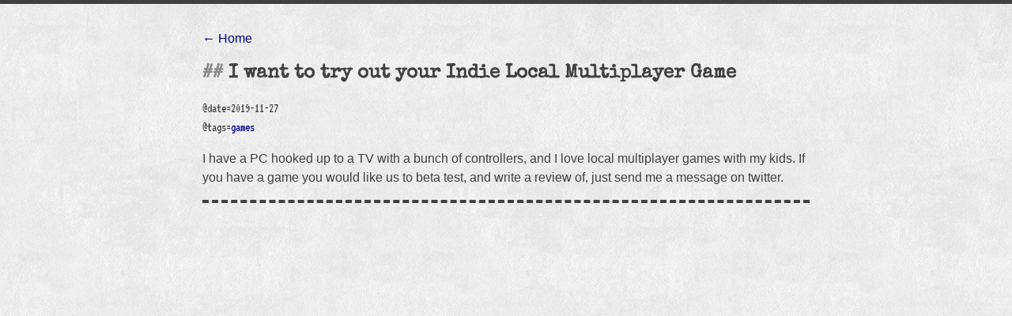

--- FILE ---
content_type: text/html
request_url: https://robkohr.com/articles/i-want-to-try-out-your-indie-local-multiplayer-game
body_size: 918
content:

<!DOCTYPE html>
  <html>
      <head>
        <meta http-equiv="Content-Type" content="text/html; charset=UTF-8" />            
        <base href="../">  
                <title>I want to try out your Indie Local Multiplayer Game - RobKohr's Blog</title>

<!-- Google tag (gtag.js) -->
<script async src="https://www.googletagmanager.com/gtag/js?id=UA-600316-3"></script>
<script>
  window.dataLayer = window.dataLayer || [];
  function gtag() {
    dataLayer.push(arguments);
  }
  gtag("js", new Date());

  gtag("config", "UA-600316-3");
</script>

<link rel="alternate" type="application/rss+xml" title="RobKohr's Blog" href="./rss.xml" />
<link rel="shortcut icon" type="image/ico" href="./favicon.ico">
<link rel="stylesheet" href="./libs/highlight/styles/dark.min.css">
<script src="./libs/highlight/highlight.min.js"></script>
<script src="./image-lazy-loader.js"></script>

                <link rel="canonical" href="https://robkohr.com/articles/i-want-to-try-out-your-indie-local-multiplayer-game" />
                <link rel="stylesheet" href="./neat.css">

                <meta property="og:description" content="I have a PC hooked up to a TV with a bunch of controllers, and I love local multiplayer games with my kids. If you have a game you would like us to beta test, and write a review of, just send me a mes" />
            </head>
            <body>
            <a href="./index.html">&larr; Home</a>
            
    <h2><a href="articles/i-want-to-try-out-your-indie-local-multiplayer-game">I want to try out your Indie Local Multiplayer Game</a></h2>
    <div class="variables">
    <div class="date">@date=2019-11-27</div>
    <div class="tags">@tags=<a href="tags/games">games</a></div>
    </div>
    <article>
        <p>I have a PC hooked up to a TV with a bunch of controllers, and I love local multiplayer games with my kids. If you have a game you would like us to beta test, and write a review of, just send me a message on twitter.</p>

    </article>
    
            </body>
          </html>
          

--- FILE ---
content_type: text/css
request_url: https://robkohr.com/neat.css
body_size: 5052
content:

/*
Import each of these fonts
fonts/Courier_Prime fonts/Cutive fonts/Fira_Code fonts/IBM_Plex_Mono fonts/Kosugi_Maru fonts/Source_Code_Pro fonts/Special_Elite fonts/Syne_Mono fonts/VT323 fonts/Vera_Mono fonts/Vollkorn_Sc
*/
@font-face {
    font-family: 'Courier Prime';
    src: url('fonts/Courier_Prime/CourierPrime-Regular.ttf') format('truetype');
}
/* 
@font-face {
    font-family: 'Cutive';
    src: url('fonts/Cutive/Cutive-Regular.ttf') format('truetype');
}
@font-face {
    font-family: 'Fira Code';
    src: url('fonts/Fira_Code/FiraCode-VariableFont_wght.ttf') format('truetype');
}
@font-face {
    font-family: 'IBM Plex Mono';
    src: url('fonts/IBM_Plex_Mono/IBMPlexMono-Medium.ttf') format('truetype');
}
@font-face {
    font-family: 'Kosugi Maru';
    src: url('fonts/Kosugi_Maru/KosugiMaru-Regular.ttf') format('truetype');
}
@font-face {
    font-family: 'Source Code Pro';
    src: url('fonts/Source_Code_Pro/fonts/SourceCodePro-VariableFont_wght.ttf') format('truetype');
} */
@font-face {
    font-family: 'Special Elite';
    src: url('fonts/Special_Elite/SpecialElite-Regular.ttf') format('truetype');
}

h2, h1, h3{
    /* use font family variable */
    font-family:'Special Elite';
}
/* @font-face {
    font-family: 'Syne Mono';
    src: url('fonts/Syne_Mono/SyneMono-Regular.ttf') format('truetype');
} */
@font-face {
    font-family: 'VT323';
    src: url('fonts/VT323/VT323-Regular.ttf') format('truetype');
}
.variables{
    font-family:'VT323';
}

:root {
    color-scheme: light dark;
    --light: #fff;
    --lesslight: #efefef;
    --dark: #404040;
    --moredark: #000;
    border-top: 5px solid var(--dark);
    line-height: 1.5em; /* This causes wrapping h1's to collapse too small */
    font-family: sans-serif;
    font-size: 16px;
}

* {
    box-sizing: border-box;
    color: var(--dark);
}

button, input {
    font-size: 1em; /* Override browser default font shrinking*/
}

input {
    border: 1px solid var(--dark);
    background-color: var(--lesslight);
    border-radius: .25em;
    padding: .5em;
}

pre {
    background-color: var(--lesslight);
    margin: 0.5em 0 0.5em 0;
    padding: 0.5em;
    overflow: auto;
}

code {
    background-color: var(--lesslight);
}

body {
    background-color: var(--light);
    background-image: url('./backgrounds/clean-gray-paper.png');
    background-repeat: repeat;
    margin: 0;
    max-width: 800px;
    /* padding: 0 20px 20px 20px; */
    margin-left: auto;
    margin-right: auto;
}

img {
    max-width: 100%;
    height: auto;
}

button, .button, input[type=submit] {
    display: inline-block;
    background-color: var(--dark);
    color: var(--light);
    text-align: center;
    padding: .5em;
    border-radius: .25em;
    text-decoration: none;
    border: none;
    cursor: pointer;
}

button:hover, .button:hover, input[type=submit]:hover {
    color: var(--lesslight);
    background-color: var(--moredark);
}

/* Add a margin between side-by-side buttons */
button + button, .button + .button, input[type=submit] + input[type=submit] {
    margin-left: 1em;
}

.center {
    display: block;
    margin-left: auto;
    margin-right: auto;
    text-align: center;
}

.bordered {
    border: 3px solid;
}

.home {
    display: inline-block;
    background-color: var(--dark);
    color: var(--light);
    margin-top: 20px;
    padding: 5px 10px 5px 10px;
    text-decoration: none;
    font-weight: bold;
}


/* Desktop sizes */
@media only screen and (min-width: 600px) {
    ol.twocol {
        column-count: 2;
    }
    
    .row {
        display: flex;
        flex-direction: row;
        padding: 0;
        width: 100%;
    }

    /* Make everything in a row a column */
    .row > * {
        display: block;
        flex: 1 1 auto;
        max-width: 100%;
        width: 100%;
    }

    .row > *:not(:last-child) {
        margin-right: 10px;
    }
}

/* Dark mode overrides (confusingly inverse) */
@media (prefers-color-scheme: dark) {
    :root {
        --light: #222;
        --lesslight: #333;
        --dark: #eee;
        --moredark: #fefefe;
    }
    body {
        background-image: none;
    }
    /* This fixes an odd blue then white shadow on FF in dark mode */
    *:focus {
        outline: var(--light);
        box-shadow: 0 0 0 .25em royalblue;
    }
}

/* Printing */
@media print {
    .home {
        display: none;
    }
}


/* customizations */

h2 a{
    text-decoration: none;
    color: var(--dark);
}

article {
    border-bottom: dashed 4px var(--dark);
    margin-bottom: 2em;
}

body{
    padding:1em;
    margin-top:1em;
}
h1::before {
    content: "# ";
    color: #888888;
}

h2::before {
    content: "## ";
    color: #888888;
}
h3::before {
    content: "### ";
    color: #888888;
}

h1, h2, h3{
    clear:both;
}
img{
    background:white;
}

img.icon{
    padding:0.25em;
    margin:0.25em;
    border: 3px solid brown;
    height: 124px;
    float:right;
    position:relative;
    top:-75px;
}

.nowrap{
    white-space:nowrap;
}
a {
    text-decoration: none;
    color: darkblue;
}


--- FILE ---
content_type: application/javascript
request_url: https://robkohr.com/image-lazy-loader.js
body_size: 701
content:
document.addEventListener("DOMContentLoaded", function () {
  let images = document.querySelectorAll("img[data-src]");
  console.log(images);
  function loadImagesLazily(e) {
    for (let i = 0; i < images.length; i++) {
      let rect = images[i].getBoundingClientRect();
      if (images[i].hasAttribute("data-src") && rect.bottom > 0 && rect.top < window.innerHeight && rect.right > 0 && rect.left < window.innerWidth) {
        images[i].setAttribute("src", images[i].getAttribute("data-src"));
        images[i].removeAttribute("data-src");
      }
    }
  }

  window.addEventListener("scroll", loadImagesLazily);
  window.addEventListener("resize", loadImagesLazily);
  loadImagesLazily();
});
